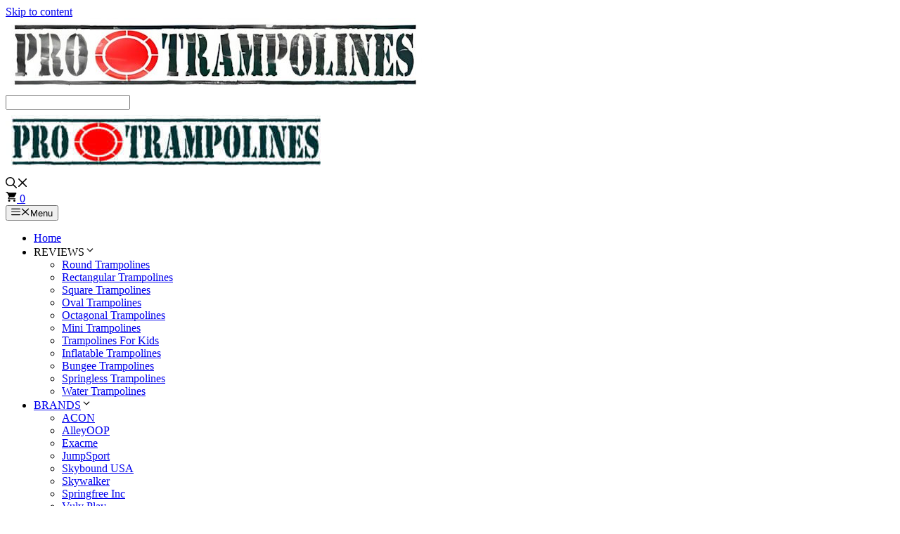

--- FILE ---
content_type: text/html; charset=UTF-8
request_url: https://protrampolines.com/tag/kidwise/
body_size: 9270
content:
<!DOCTYPE html><html lang="en-US"><head><link rel="dns-prefetch" href="https://i.ytimg.com"><link rel="dns-prefetch" href="https://s.ytimg.com"><link rel="dns-prefetch" href="https://yt3.ggpht.com"><link rel="dns-prefetch" href="https://fonts.gstatic.com"><link rel="dns-prefetch" href="https://www.youtube-nocookie.com"><link rel="dns-prefetch" href="https://www.googletagmanager.com"><link rel="dns-prefetch" href="https://www.google-analytics.com"><link rel="dns-prefetch" href="ws-na.amazon-adsystem.com"><link rel="dns-prefetch" href="wms-na.amazon-adsystem.com"><link rel="dns-prefetch" href="https://aax-us-east.amazon-adsystem.com"><link rel="dns-prefetch" href="https://m.media-amazon.com"><link rel="dns-prefetch" href="https://stats.g.doubleclick.net"><link rel="dns-prefetch" href="https://www.googleadservices.com"><link rel="dns-prefetch" href="https://analytics.google.com"><link rel="dns-prefetch" href="https://googleads.g.doubleclick.net"><link rel="preconnect" href="https://www.googletagmanager.com/gtm.js?id=GTM-MD8TWFT" crossorigin><link rel="preload" as="script" href="https://protrampolines.com/wp-content/plugins/autoptimize/classes/external/js/lazysizes.min.js"><meta charset="UTF-8"><link media="all" href="https://protrampolines.com/wp-content/cache/autoptimize/css/autoptimize_09b9cfd6bb578cb632c7e7fed7c5edf3.css" rel="stylesheet"><link media="only screen and (max-width: 768px)" href="https://protrampolines.com/wp-content/cache/autoptimize/css/autoptimize_645e25746732f92ab8912b8a07744c57.css" rel="stylesheet"><link media="(max-width:768px)" href="https://protrampolines.com/wp-content/cache/autoptimize/css/autoptimize_c263859ff8bb2e7914d74d8b7d02b8d5.css" rel="stylesheet"><title>kidwise &#x2d; ProTrampolines</title><meta name="viewport" content="width=device-width, initial-scale=1"><meta name="robots" content="noindex,max-snippet:-1,max-image-preview:large,max-video-preview:-1" /><meta name="theme-color" content="#db2929" /><meta property="og:type" content="website" /><meta property="og:locale" content="en_US" /><meta property="og:site_name" content="ProTrampolines" /><meta property="og:title" content="kidwise &#x2d; ProTrampolines" /><meta property="og:url" content="https://protrampolines.com/tag/kidwise/" /><meta property="og:image" content="https://protrampolines.com/wp-content/uploads/2020/05/protrampolines-usa-social-failover-compressed.jpg" /><meta property="og:image:width" content="1199" /><meta property="og:image:height" content="588" /><meta property="og:image:alt" content="ProTrampolines United States of America" /><meta name="twitter:card" content="summary_large_image" /><meta name="twitter:site" content="@trampolinegames" /><meta name="twitter:title" content="kidwise &#x2d; ProTrampolines" /><meta name="twitter:image" content="https://protrampolines.com/wp-content/uploads/2020/05/protrampolines-usa-social-failover-compressed.jpg" /><meta name="twitter:image:alt" content="ProTrampolines United States of America" /> <script type="application/ld+json">{"@context":"https://schema.org","@graph":[{"@type":"WebSite","@id":"https://protrampolines.com/#/schema/WebSite","url":"https://protrampolines.com/","name":"ProTrampolines","inLanguage":"en-US","potentialAction":{"@type":"SearchAction","target":{"@type":"EntryPoint","urlTemplate":"https://protrampolines.com/search/{search_term_string}/"},"query-input":"required name=search_term_string"},"publisher":{"@type":"Organization","@id":"https://protrampolines.com/#/schema/Organization","name":"ProTrampolines","url":"https://protrampolines.com/","sameAs":["https://www.facebook.com/protrampolines/","https://x.com/trampolinegames","https://www.youtube.com/@ProTrampolines","https://www.pinterest.com/protrampolines/"],"logo":{"@type":"ImageObject","url":"https://protrampolines.com/wp-content/uploads/2020/07/protrampolines-logo-460px.jpg","contentUrl":"https://protrampolines.com/wp-content/uploads/2020/07/protrampolines-logo-460px.jpg","width":460,"height":92,"contentSize":"8387"}}},{"@type":"CollectionPage","@id":"https://protrampolines.com/tag/kidwise/","url":"https://protrampolines.com/tag/kidwise/","name":"kidwise &#x2d; ProTrampolines","inLanguage":"en-US","isPartOf":{"@id":"https://protrampolines.com/#/schema/WebSite"},"breadcrumb":{"@type":"BreadcrumbList","@id":"https://protrampolines.com/#/schema/BreadcrumbList","itemListElement":[{"@type":"ListItem","position":1,"item":"https://protrampolines.com/","name":"ProTrampolines"},{"@type":"ListItem","position":2,"name":"kidwise"}]}}]}</script> <link rel='dns-prefetch' href='//cdn.jsdelivr.net' /><link rel="alternate" type="application/rss+xml" title="ProTrampolines &raquo; Feed" href="https://protrampolines.com/feed/" /><link rel="alternate" type="application/rss+xml" title="ProTrampolines &raquo; Comments Feed" href="https://protrampolines.com/comments/feed/" /><link rel="alternate" type="application/rss+xml" title="ProTrampolines &raquo; kidwise Tag Feed" href="https://protrampolines.com/tag/kidwise/feed/" /> <script src='//protrampolines.com/wp-content/cache/wpfc-minified/e344xf5k/7mjnd.js' type="text/javascript"></script>
<!-- <script src="https://protrampolines.com/wp-includes/js/jquery/jquery.min.js" id="jquery-core-js"></script> --> <link rel="https://api.w.org/" href="https://protrampolines.com/wp-json/" /><link rel="alternate" title="JSON" type="application/json" href="https://protrampolines.com/wp-json/wp/v2/tags/95" /><link rel="EditURI" type="application/rsd+xml" title="RSD" href="https://protrampolines.com/xmlrpc.php?rsd" /> <script type="application/ld+json">{"@context":"https:\/\/schema.org","@graph":[{"@context":"https:\/\/schema.org","@type":"SiteNavigationElement","id":"site-navigation","name":"Home","url":"https:\/\/protrampolines.com\/"},{"@context":"https:\/\/schema.org","@type":"SiteNavigationElement","id":"site-navigation","name":"REVIEWS","url":""},{"@context":"https:\/\/schema.org","@type":"SiteNavigationElement","id":"site-navigation","name":"Round Trampolines","url":"https:\/\/protrampolines.com\/round-trampolines\/"},{"@context":"https:\/\/schema.org","@type":"SiteNavigationElement","id":"site-navigation","name":"Rectangular Trampolines","url":"https:\/\/protrampolines.com\/rectangular-trampolines\/"},{"@context":"https:\/\/schema.org","@type":"SiteNavigationElement","id":"site-navigation","name":"Square Trampolines","url":"https:\/\/protrampolines.com\/square-trampolines\/"},{"@context":"https:\/\/schema.org","@type":"SiteNavigationElement","id":"site-navigation","name":"Oval Trampolines","url":"https:\/\/protrampolines.com\/oval-trampolines\/"},{"@context":"https:\/\/schema.org","@type":"SiteNavigationElement","id":"site-navigation","name":"Octagonal Trampolines","url":"https:\/\/protrampolines.com\/octagonal-trampolines\/"},{"@context":"https:\/\/schema.org","@type":"SiteNavigationElement","id":"site-navigation","name":"Mini Trampolines","url":"https:\/\/protrampolines.com\/mini-trampolines\/"},{"@context":"https:\/\/schema.org","@type":"SiteNavigationElement","id":"site-navigation","name":"Trampolines For Kids","url":"https:\/\/protrampolines.com\/trampolines-for-kids\/"},{"@context":"https:\/\/schema.org","@type":"SiteNavigationElement","id":"site-navigation","name":"Inflatable Trampolines","url":"https:\/\/protrampolines.com\/inflatable-trampolines\/"},{"@context":"https:\/\/schema.org","@type":"SiteNavigationElement","id":"site-navigation","name":"Bungee Trampolines","url":"https:\/\/protrampolines.com\/bungee-trampolines\/"},{"@context":"https:\/\/schema.org","@type":"SiteNavigationElement","id":"site-navigation","name":"Springless Trampolines","url":"https:\/\/protrampolines.com\/springless-trampolines\/"},{"@context":"https:\/\/schema.org","@type":"SiteNavigationElement","id":"site-navigation","name":"Water Trampolines","url":"https:\/\/protrampolines.com\/water-trampolines\/"},{"@context":"https:\/\/schema.org","@type":"SiteNavigationElement","id":"site-navigation","name":"BRANDS","url":"\/trampoline-manufacturers\/"},{"@context":"https:\/\/schema.org","@type":"SiteNavigationElement","id":"site-navigation","name":"ACON","url":"https:\/\/protrampolines.com\/brands\/acon\/"},{"@context":"https:\/\/schema.org","@type":"SiteNavigationElement","id":"site-navigation","name":"AlleyOOP","url":"\/brands\/alleyoop-sports\/"},{"@context":"https:\/\/schema.org","@type":"SiteNavigationElement","id":"site-navigation","name":"Exacme","url":"\/brands\/exacme\/"},{"@context":"https:\/\/schema.org","@type":"SiteNavigationElement","id":"site-navigation","name":"JumpSport","url":"https:\/\/protrampolines.com\/brands\/jumpsport\/"},{"@context":"https:\/\/schema.org","@type":"SiteNavigationElement","id":"site-navigation","name":"Skybound USA","url":"https:\/\/protrampolines.com\/brands\/skybound\/"},{"@context":"https:\/\/schema.org","@type":"SiteNavigationElement","id":"site-navigation","name":"Skywalker","url":"\/brands\/skywalker-trampolines\/"},{"@context":"https:\/\/schema.org","@type":"SiteNavigationElement","id":"site-navigation","name":"Springfree Inc","url":"https:\/\/protrampolines.com\/brands\/springfree-inc\/"},{"@context":"https:\/\/schema.org","@type":"SiteNavigationElement","id":"site-navigation","name":"Vuly Play","url":"https:\/\/protrampolines.com\/brands\/vuly-play\/"},{"@context":"https:\/\/schema.org","@type":"SiteNavigationElement","id":"site-navigation","name":"Best Buy Trampolines","url":"https:\/\/protrampolines.com\/best-buy\/"},{"@context":"https:\/\/schema.org","@type":"SiteNavigationElement","id":"site-navigation","name":"Best Mini Trampolines","url":"https:\/\/protrampolines.com\/best-mini-trampolines\/"},{"@context":"https:\/\/schema.org","@type":"SiteNavigationElement","id":"site-navigation","name":"Kids Trampolines","url":"https:\/\/protrampolines.com\/best-trampolines-for-kids-toddlers\/"},{"@context":"https:\/\/schema.org","@type":"SiteNavigationElement","id":"site-navigation","name":"FAQ","url":"https:\/\/protrampolines.com\/trampoline-faq\/"},{"@context":"https:\/\/schema.org","@type":"SiteNavigationElement","id":"site-navigation","name":"Tips","url":"https:\/\/protrampolines.com\/tips-advices\/"},{"@context":"https:\/\/schema.org","@type":"SiteNavigationElement","id":"site-navigation","name":"Trampoline Buying Guide","url":"https:\/\/protrampolines.com\/trampoline-buying-guide\/"},{"@context":"https:\/\/schema.org","@type":"SiteNavigationElement","id":"site-navigation","name":"Types of Trampolines","url":"https:\/\/protrampolines.com\/trampoline-type\/"},{"@context":"https:\/\/schema.org","@type":"SiteNavigationElement","id":"site-navigation","name":"Trampoline Safety","url":"https:\/\/protrampolines.com\/trampoline-safety\/"},{"@context":"https:\/\/schema.org","@type":"SiteNavigationElement","id":"site-navigation","name":"Trampoline Insurance","url":"https:\/\/protrampolines.com\/trampoline-safety\/trampoline-homeowners-insurance\/"},{"@context":"https:\/\/schema.org","@type":"SiteNavigationElement","id":"site-navigation","name":"Shop","url":"https:\/\/protrampolines.com\/shop\/"}]}</script><script type="application/ld+json">{"@context":"https:\/\/schema.org","@type":"WebSite","name":"ProTrampolines","url":"https:\/\/protrampolines.com","potentialAction":[{"@type":"SearchAction","target":"https:\/\/protrampolines.com\/?s={search_term_string}","query-input":"required name=search_term_string"}]}</script><script type="application/ld+json">{"@context":"https:\/\/schema.org","@type":"BreadcrumbList","itemListElement":[{"@type":"ListItem","position":1,"item":{"@id":"https:\/\/protrampolines.com\/","name":"Home"}},{"@type":"ListItem","position":2,"item":{"@id":"https:\/\/protrampolines.com\/tag\/kidwise\/","name":"kidwise"}}]}</script><link rel="preload" as="image" href="https://protrampolines.com/wp-content/uploads/2019/03/magic-circle-rectagon-trampoline-960px.jpg"/> <noscript><style>.woocommerce-product-gallery{ opacity: 1 !important; }</style></noscript><link rel="icon" href="https://protrampolines.com/wp-content/uploads/2020/05/protrampolines-favicon-192px-v2-compressed-100x100.jpg" sizes="32x32" /><link rel="icon" href="https://protrampolines.com/wp-content/uploads/2020/05/protrampolines-favicon-192px-v2-compressed.jpg" sizes="192x192" /><link rel="apple-touch-icon" href="https://protrampolines.com/wp-content/uploads/2020/05/protrampolines-favicon-192px-v2-compressed.jpg" /><meta name="msapplication-TileImage" content="https://protrampolines.com/wp-content/uploads/2020/05/protrampolines-favicon-192px-v2-compressed.jpg" /></head><body class="archive tag tag-kidwise tag-95 wp-custom-logo wp-embed-responsive theme-generatepress post-image-below-header post-image-aligned-center generate-columns-activated infinite-scroll sticky-menu-fade mobile-header mobile-header-logo woocommerce-no-js wp-schema-pro-2.7.17 right-sidebar nav-below-header separate-containers fluid-header active-footer-widgets-4 nav-search-enabled nav-aligned-center header-aligned-left dropdown-hover" itemtype="https://schema.org/Blog" itemscope> <a class="screen-reader-text skip-link" href="#content" title="Skip to content">Skip to content</a><header class="site-header" id="masthead" aria-label="Site"  itemtype="https://schema.org/WPHeader" itemscope><div class="inside-header grid-container grid-parent"><div class="site-logo"> <a href="https://protrampolines.com/" rel="home"> <img  class="header-image is-logo-image" alt="ProTrampolines" src="https://protrampolines.com/wp-content/uploads/2024/08/protrampolines-logo-600px.jpg" /> </a></div></div></header><nav id="mobile-header" itemtype="https://schema.org/SiteNavigationElement" itemscope class="main-navigation mobile-header-navigation has-branding wc-menu-cart-activated"><div class="inside-navigation grid-container grid-parent"><form method="get" class="search-form navigation-search" action="https://protrampolines.com/"> <input type="search" class="search-field" value="" name="s" title="Search" /></form><div class="site-logo mobile-header-logo"> <a href="https://protrampolines.com/" title="ProTrampolines" rel="home"> <img src="https://protrampolines.com/wp-content/uploads/2020/07/protrampolines-logo-460px.jpg" alt="ProTrampolines" class="is-logo-image" width="460" height="92" /> </a></div><div class="mobile-bar-items"> <span class="search-item"> <a aria-label="Open Search Bar" href="#"> <span class="gp-icon icon-search"><svg viewBox="0 0 512 512" aria-hidden="true" xmlns="http://www.w3.org/2000/svg" width="1em" height="1em"><path fill-rule="evenodd" clip-rule="evenodd" d="M208 48c-88.366 0-160 71.634-160 160s71.634 160 160 160 160-71.634 160-160S296.366 48 208 48zM0 208C0 93.125 93.125 0 208 0s208 93.125 208 208c0 48.741-16.765 93.566-44.843 129.024l133.826 134.018c9.366 9.379 9.355 24.575-.025 33.941-9.379 9.366-24.575 9.355-33.941-.025L337.238 370.987C301.747 399.167 256.839 416 208 416 93.125 416 0 322.875 0 208z" /></svg><svg viewBox="0 0 512 512" aria-hidden="true" xmlns="http://www.w3.org/2000/svg" width="1em" height="1em"><path d="M71.029 71.029c9.373-9.372 24.569-9.372 33.942 0L256 222.059l151.029-151.03c9.373-9.372 24.569-9.372 33.942 0 9.372 9.373 9.372 24.569 0 33.942L289.941 256l151.03 151.029c9.372 9.373 9.372 24.569 0 33.942-9.373 9.372-24.569 9.372-33.942 0L256 289.941l-151.029 151.03c-9.373 9.372-24.569 9.372-33.942 0-9.372-9.373-9.372-24.569 0-33.942L222.059 256 71.029 104.971c-9.372-9.373-9.372-24.569 0-33.942z" /></svg></span> </a> </span></div><div class="mobile-bar-items wc-mobile-cart-items"> <a href="https://protrampolines.com/cart/" class="cart-contents shopping-cart has-svg-icon" title="View your shopping cart"><span class="gp-icon shopping-cart"> <svg viewBox="0 0 576 512" aria-hidden="true" version="1.1" xmlns="http://www.w3.org/2000/svg" width="1em" height="1em"> <path fill="none" d="M0 0h576v512H0z"/> <path d="M181.54 409.6c-29.249 0-52.914 23.04-52.914 51.2 0 28.16 23.665 51.2 52.915 51.2 29.249 0 53.18-23.04 53.18-51.2 0-28.16-23.931-51.2-53.18-51.2zM22 0v51.2h53.18l95.725 194.304-35.897 62.464C115.598 342.272 141.124 384 181.54 384h319.08v-51.2h-319.08l29.249-51.2h198.096c19.943 0 37.492-10.496 46.533-26.368L550.61 89.088c9.838-16.896-2.925-37.888-23.133-37.888H133.944L108.95 0H22zm425.442 409.6c-29.25 0-52.915 23.04-52.915 51.2 0 28.16 23.665 51.2 52.915 51.2 29.249 0 53.18-23.04 53.18-51.2 0-28.16-23.931-51.2-53.18-51.2z"/> </svg> </span><span class="number-of-items no-items">0</span><span class="amount"></span></a></div> <button class="menu-toggle" aria-controls="mobile-menu" aria-expanded="false"> <span class="gp-icon icon-menu-bars"><svg viewBox="0 0 512 512" aria-hidden="true" xmlns="http://www.w3.org/2000/svg" width="1em" height="1em"><path d="M0 96c0-13.255 10.745-24 24-24h464c13.255 0 24 10.745 24 24s-10.745 24-24 24H24c-13.255 0-24-10.745-24-24zm0 160c0-13.255 10.745-24 24-24h464c13.255 0 24 10.745 24 24s-10.745 24-24 24H24c-13.255 0-24-10.745-24-24zm0 160c0-13.255 10.745-24 24-24h464c13.255 0 24 10.745 24 24s-10.745 24-24 24H24c-13.255 0-24-10.745-24-24z" /></svg><svg viewBox="0 0 512 512" aria-hidden="true" xmlns="http://www.w3.org/2000/svg" width="1em" height="1em"><path d="M71.029 71.029c9.373-9.372 24.569-9.372 33.942 0L256 222.059l151.029-151.03c9.373-9.372 24.569-9.372 33.942 0 9.372 9.373 9.372 24.569 0 33.942L289.941 256l151.03 151.029c9.372 9.373 9.372 24.569 0 33.942-9.373 9.372-24.569 9.372-33.942 0L256 289.941l-151.029 151.03c-9.373 9.372-24.569 9.372-33.942 0-9.372-9.373-9.372-24.569 0-33.942L222.059 256 71.029 104.971c-9.372-9.373-9.372-24.569 0-33.942z" /></svg></span><span class="mobile-menu">Menu</span> </button><div id="mobile-menu" class="main-nav"><ul id="menu-newhomepage-menu" class=" menu sf-menu"><li id="menu-item-8391" class="menu-item menu-item-type-post_type menu-item-object-page menu-item-home menu-item-8391"><a href="https://protrampolines.com/">Home</a></li><li id="menu-item-8458" class="menu-item menu-item-type-custom menu-item-object-custom menu-item-has-children menu-item-8458"><a>REVIEWS<span role="presentation" class="dropdown-menu-toggle"><span class="gp-icon icon-arrow"><svg viewBox="0 0 330 512" aria-hidden="true" xmlns="http://www.w3.org/2000/svg" width="1em" height="1em"><path d="M305.913 197.085c0 2.266-1.133 4.815-2.833 6.514L171.087 335.593c-1.7 1.7-4.249 2.832-6.515 2.832s-4.815-1.133-6.515-2.832L26.064 203.599c-1.7-1.7-2.832-4.248-2.832-6.514s1.132-4.816 2.832-6.515l14.162-14.163c1.7-1.699 3.966-2.832 6.515-2.832 2.266 0 4.815 1.133 6.515 2.832l111.316 111.317 111.316-111.317c1.7-1.699 4.249-2.832 6.515-2.832s4.815 1.133 6.515 2.832l14.162 14.163c1.7 1.7 2.833 4.249 2.833 6.515z" /></svg></span></span></a><ul class="sub-menu"><li id="menu-item-8454" class="menu-item menu-item-type-taxonomy menu-item-object-category menu-item-8454"><a href="https://protrampolines.com/round-trampolines/">Round Trampolines</a></li><li id="menu-item-8453" class="menu-item menu-item-type-taxonomy menu-item-object-category menu-item-8453"><a href="https://protrampolines.com/rectangular-trampolines/">Rectangular Trampolines</a></li><li id="menu-item-8456" class="menu-item menu-item-type-taxonomy menu-item-object-category menu-item-8456"><a href="https://protrampolines.com/square-trampolines/">Square Trampolines</a></li><li id="menu-item-8483" class="menu-item menu-item-type-taxonomy menu-item-object-category menu-item-8483"><a href="https://protrampolines.com/oval-trampolines/">Oval Trampolines</a></li><li id="menu-item-8459" class="menu-item menu-item-type-taxonomy menu-item-object-category menu-item-8459"><a href="https://protrampolines.com/octagonal-trampolines/">Octagonal Trampolines</a></li><li id="menu-item-8450" class="menu-item menu-item-type-taxonomy menu-item-object-category menu-item-8450"><a href="https://protrampolines.com/mini-trampolines/">Mini Trampolines</a></li><li id="menu-item-8460" class="menu-item menu-item-type-taxonomy menu-item-object-category menu-item-8460"><a href="https://protrampolines.com/trampolines-for-kids/">Trampolines For Kids</a></li><li id="menu-item-8451" class="menu-item menu-item-type-taxonomy menu-item-object-category menu-item-8451"><a href="https://protrampolines.com/inflatable-trampolines/">Inflatable Trampolines</a></li><li id="menu-item-8457" class="menu-item menu-item-type-taxonomy menu-item-object-category menu-item-8457"><a href="https://protrampolines.com/bungee-trampolines/">Bungee Trampolines</a></li><li id="menu-item-8455" class="menu-item menu-item-type-taxonomy menu-item-object-category menu-item-8455"><a href="https://protrampolines.com/springless-trampolines/">Springless Trampolines</a></li><li id="menu-item-8452" class="menu-item menu-item-type-taxonomy menu-item-object-category menu-item-8452"><a href="https://protrampolines.com/water-trampolines/">Water Trampolines</a></li></ul></li><li id="menu-item-11152" class="menu-item menu-item-type-custom menu-item-object-custom menu-item-has-children menu-item-11152"><a href="/trampoline-manufacturers/">BRANDS<span role="presentation" class="dropdown-menu-toggle"><span class="gp-icon icon-arrow"><svg viewBox="0 0 330 512" aria-hidden="true" xmlns="http://www.w3.org/2000/svg" width="1em" height="1em"><path d="M305.913 197.085c0 2.266-1.133 4.815-2.833 6.514L171.087 335.593c-1.7 1.7-4.249 2.832-6.515 2.832s-4.815-1.133-6.515-2.832L26.064 203.599c-1.7-1.7-2.832-4.248-2.832-6.514s1.132-4.816 2.832-6.515l14.162-14.163c1.7-1.699 3.966-2.832 6.515-2.832 2.266 0 4.815 1.133 6.515 2.832l111.316 111.317 111.316-111.317c1.7-1.699 4.249-2.832 6.515-2.832s4.815 1.133 6.515 2.832l14.162 14.163c1.7 1.7 2.833 4.249 2.833 6.515z" /></svg></span></span></a><ul class="sub-menu"><li id="menu-item-11483" class="menu-item menu-item-type-post_type menu-item-object-page menu-item-11483"><a href="https://protrampolines.com/brands/acon/">ACON</a></li><li id="menu-item-11153" class="menu-item menu-item-type-custom menu-item-object-custom menu-item-11153"><a href="/brands/alleyoop-sports/">AlleyOOP</a></li><li id="menu-item-11154" class="menu-item menu-item-type-custom menu-item-object-custom menu-item-11154"><a href="/brands/exacme/">Exacme</a></li><li id="menu-item-11451" class="menu-item menu-item-type-post_type menu-item-object-page menu-item-11451"><a href="https://protrampolines.com/brands/jumpsport/">JumpSport</a></li><li id="menu-item-13598" class="menu-item menu-item-type-post_type menu-item-object-page menu-item-13598"><a href="https://protrampolines.com/brands/skybound/">Skybound USA</a></li><li id="menu-item-11231" class="menu-item menu-item-type-custom menu-item-object-custom menu-item-11231"><a href="/brands/skywalker-trampolines/">Skywalker</a></li><li id="menu-item-11365" class="menu-item menu-item-type-post_type menu-item-object-page menu-item-11365"><a href="https://protrampolines.com/brands/springfree-inc/">Springfree Inc</a></li><li id="menu-item-11353" class="menu-item menu-item-type-post_type menu-item-object-page menu-item-11353"><a href="https://protrampolines.com/brands/vuly-play/">Vuly Play</a></li></ul></li><li id="menu-item-8418" class="menu-item menu-item-type-post_type menu-item-object-page menu-item-8418"><a href="https://protrampolines.com/best-buy/">Best Buy Trampolines</a></li><li id="menu-item-8410" class="menu-item menu-item-type-post_type menu-item-object-page menu-item-8410"><a href="https://protrampolines.com/best-mini-trampolines/">Best Mini Trampolines</a></li><li id="menu-item-8411" class="menu-item menu-item-type-post_type menu-item-object-page menu-item-8411"><a href="https://protrampolines.com/best-trampolines-for-kids-toddlers/">Kids Trampolines</a></li><li id="menu-item-8516" class="menu-item menu-item-type-post_type menu-item-object-page menu-item-8516"><a href="https://protrampolines.com/trampoline-faq/">FAQ</a></li><li id="menu-item-9433" class="menu-item menu-item-type-taxonomy menu-item-object-category menu-item-has-children menu-item-9433"><a href="https://protrampolines.com/tips-advices/">Tips<span role="presentation" class="dropdown-menu-toggle"><span class="gp-icon icon-arrow"><svg viewBox="0 0 330 512" aria-hidden="true" xmlns="http://www.w3.org/2000/svg" width="1em" height="1em"><path d="M305.913 197.085c0 2.266-1.133 4.815-2.833 6.514L171.087 335.593c-1.7 1.7-4.249 2.832-6.515 2.832s-4.815-1.133-6.515-2.832L26.064 203.599c-1.7-1.7-2.832-4.248-2.832-6.514s1.132-4.816 2.832-6.515l14.162-14.163c1.7-1.699 3.966-2.832 6.515-2.832 2.266 0 4.815 1.133 6.515 2.832l111.316 111.317 111.316-111.317c1.7-1.699 4.249-2.832 6.515-2.832s4.815 1.133 6.515 2.832l14.162 14.163c1.7 1.7 2.833 4.249 2.833 6.515z" /></svg></span></span></a><ul class="sub-menu"><li id="menu-item-12705" class="menu-item menu-item-type-post_type menu-item-object-page menu-item-12705"><a href="https://protrampolines.com/trampoline-buying-guide/">Trampoline Buying Guide</a></li><li id="menu-item-12706" class="menu-item menu-item-type-post_type menu-item-object-page menu-item-12706"><a href="https://protrampolines.com/trampoline-type/">Types of Trampolines</a></li><li id="menu-item-12704" class="menu-item menu-item-type-post_type menu-item-object-page menu-item-12704"><a href="https://protrampolines.com/trampoline-safety/">Trampoline Safety</a></li><li id="menu-item-13793" class="menu-item menu-item-type-post_type menu-item-object-page menu-item-13793"><a href="https://protrampolines.com/trampoline-safety/trampoline-homeowners-insurance/">Trampoline Insurance</a></li></ul></li><li id="menu-item-14855" class="menu-item menu-item-type-post_type menu-item-object-page menu-item-14855"><a href="https://protrampolines.com/shop/">Shop</a></li><li class="wc-menu-item menu-item-align-right  "> <a href="https://protrampolines.com/cart/" class="cart-contents shopping-cart has-svg-icon" title="View your shopping cart"><span class="gp-icon shopping-cart"> <svg viewBox="0 0 576 512" aria-hidden="true" version="1.1" xmlns="http://www.w3.org/2000/svg" width="1em" height="1em"> <path fill="none" d="M0 0h576v512H0z"/> <path d="M181.54 409.6c-29.249 0-52.914 23.04-52.914 51.2 0 28.16 23.665 51.2 52.915 51.2 29.249 0 53.18-23.04 53.18-51.2 0-28.16-23.931-51.2-53.18-51.2zM22 0v51.2h53.18l95.725 194.304-35.897 62.464C115.598 342.272 141.124 384 181.54 384h319.08v-51.2h-319.08l29.249-51.2h198.096c19.943 0 37.492-10.496 46.533-26.368L550.61 89.088c9.838-16.896-2.925-37.888-23.133-37.888H133.944L108.95 0H22zm425.442 409.6c-29.25 0-52.915 23.04-52.915 51.2 0 28.16 23.665 51.2 52.915 51.2 29.249 0 53.18-23.04 53.18-51.2 0-28.16-23.931-51.2-53.18-51.2z"/> </svg> </span><span class="number-of-items no-items">0</span><span class="amount"></span></a></li><li class="search-item menu-item-align-right"><a aria-label="Open Search Bar" href="#"><span class="gp-icon icon-search"><svg viewBox="0 0 512 512" aria-hidden="true" xmlns="http://www.w3.org/2000/svg" width="1em" height="1em"><path fill-rule="evenodd" clip-rule="evenodd" d="M208 48c-88.366 0-160 71.634-160 160s71.634 160 160 160 160-71.634 160-160S296.366 48 208 48zM0 208C0 93.125 93.125 0 208 0s208 93.125 208 208c0 48.741-16.765 93.566-44.843 129.024l133.826 134.018c9.366 9.379 9.355 24.575-.025 33.941-9.379 9.366-24.575 9.355-33.941-.025L337.238 370.987C301.747 399.167 256.839 416 208 416 93.125 416 0 322.875 0 208z" /></svg><svg viewBox="0 0 512 512" aria-hidden="true" xmlns="http://www.w3.org/2000/svg" width="1em" height="1em"><path d="M71.029 71.029c9.373-9.372 24.569-9.372 33.942 0L256 222.059l151.029-151.03c9.373-9.372 24.569-9.372 33.942 0 9.372 9.373 9.372 24.569 0 33.942L289.941 256l151.03 151.029c9.372 9.373 9.372 24.569 0 33.942-9.373 9.372-24.569 9.372-33.942 0L256 289.941l-151.029 151.03c-9.373 9.372-24.569 9.372-33.942 0-9.372-9.373-9.372-24.569 0-33.942L222.059 256 71.029 104.971c-9.372-9.373-9.372-24.569 0-33.942z" /></svg></span></a></li></ul></div></div></nav><nav class="wc-menu-cart-activated main-navigation sub-menu-right" id="site-navigation" aria-label="Primary"  itemtype="https://schema.org/SiteNavigationElement" itemscope><div class="inside-navigation"><form method="get" class="search-form navigation-search" action="https://protrampolines.com/"> <input type="search" class="search-field" value="" name="s" title="Search" /></form><div class="mobile-bar-items"> <span class="search-item"> <a aria-label="Open Search Bar" href="#"> <span class="gp-icon icon-search"><svg viewBox="0 0 512 512" aria-hidden="true" xmlns="http://www.w3.org/2000/svg" width="1em" height="1em"><path fill-rule="evenodd" clip-rule="evenodd" d="M208 48c-88.366 0-160 71.634-160 160s71.634 160 160 160 160-71.634 160-160S296.366 48 208 48zM0 208C0 93.125 93.125 0 208 0s208 93.125 208 208c0 48.741-16.765 93.566-44.843 129.024l133.826 134.018c9.366 9.379 9.355 24.575-.025 33.941-9.379 9.366-24.575 9.355-33.941-.025L337.238 370.987C301.747 399.167 256.839 416 208 416 93.125 416 0 322.875 0 208z" /></svg><svg viewBox="0 0 512 512" aria-hidden="true" xmlns="http://www.w3.org/2000/svg" width="1em" height="1em"><path d="M71.029 71.029c9.373-9.372 24.569-9.372 33.942 0L256 222.059l151.029-151.03c9.373-9.372 24.569-9.372 33.942 0 9.372 9.373 9.372 24.569 0 33.942L289.941 256l151.03 151.029c9.372 9.373 9.372 24.569 0 33.942-9.373 9.372-24.569 9.372-33.942 0L256 289.941l-151.029 151.03c-9.373 9.372-24.569 9.372-33.942 0-9.372-9.373-9.372-24.569 0-33.942L222.059 256 71.029 104.971c-9.372-9.373-9.372-24.569 0-33.942z" /></svg></span> </a> </span></div><div class="mobile-bar-items wc-mobile-cart-items"> <a href="https://protrampolines.com/cart/" class="cart-contents shopping-cart has-svg-icon" title="View your shopping cart"><span class="gp-icon shopping-cart"> <svg viewBox="0 0 576 512" aria-hidden="true" version="1.1" xmlns="http://www.w3.org/2000/svg" width="1em" height="1em"> <path fill="none" d="M0 0h576v512H0z"/> <path d="M181.54 409.6c-29.249 0-52.914 23.04-52.914 51.2 0 28.16 23.665 51.2 52.915 51.2 29.249 0 53.18-23.04 53.18-51.2 0-28.16-23.931-51.2-53.18-51.2zM22 0v51.2h53.18l95.725 194.304-35.897 62.464C115.598 342.272 141.124 384 181.54 384h319.08v-51.2h-319.08l29.249-51.2h198.096c19.943 0 37.492-10.496 46.533-26.368L550.61 89.088c9.838-16.896-2.925-37.888-23.133-37.888H133.944L108.95 0H22zm425.442 409.6c-29.25 0-52.915 23.04-52.915 51.2 0 28.16 23.665 51.2 52.915 51.2 29.249 0 53.18-23.04 53.18-51.2 0-28.16-23.931-51.2-53.18-51.2z"/> </svg> </span><span class="number-of-items no-items">0</span><span class="amount"></span></a></div> <button class="menu-toggle" aria-controls="primary-menu" aria-expanded="false"> <span class="gp-icon icon-menu-bars"><svg viewBox="0 0 512 512" aria-hidden="true" xmlns="http://www.w3.org/2000/svg" width="1em" height="1em"><path d="M0 96c0-13.255 10.745-24 24-24h464c13.255 0 24 10.745 24 24s-10.745 24-24 24H24c-13.255 0-24-10.745-24-24zm0 160c0-13.255 10.745-24 24-24h464c13.255 0 24 10.745 24 24s-10.745 24-24 24H24c-13.255 0-24-10.745-24-24zm0 160c0-13.255 10.745-24 24-24h464c13.255 0 24 10.745 24 24s-10.745 24-24 24H24c-13.255 0-24-10.745-24-24z" /></svg><svg viewBox="0 0 512 512" aria-hidden="true" xmlns="http://www.w3.org/2000/svg" width="1em" height="1em"><path d="M71.029 71.029c9.373-9.372 24.569-9.372 33.942 0L256 222.059l151.029-151.03c9.373-9.372 24.569-9.372 33.942 0 9.372 9.373 9.372 24.569 0 33.942L289.941 256l151.03 151.029c9.372 9.373 9.372 24.569 0 33.942-9.373 9.372-24.569 9.372-33.942 0L256 289.941l-151.029 151.03c-9.373 9.372-24.569 9.372-33.942 0-9.372-9.373-9.372-24.569 0-33.942L222.059 256 71.029 104.971c-9.372-9.373-9.372-24.569 0-33.942z" /></svg></span><span class="mobile-menu">Menu</span> </button><div id="primary-menu" class="main-nav"><ul id="menu-newhomepage-menu-1" class=" menu sf-menu"><li class="menu-item menu-item-type-post_type menu-item-object-page menu-item-home menu-item-8391"><a href="https://protrampolines.com/">Home</a></li><li class="menu-item menu-item-type-custom menu-item-object-custom menu-item-has-children menu-item-8458"><a>REVIEWS<span role="presentation" class="dropdown-menu-toggle"><span class="gp-icon icon-arrow"><svg viewBox="0 0 330 512" aria-hidden="true" xmlns="http://www.w3.org/2000/svg" width="1em" height="1em"><path d="M305.913 197.085c0 2.266-1.133 4.815-2.833 6.514L171.087 335.593c-1.7 1.7-4.249 2.832-6.515 2.832s-4.815-1.133-6.515-2.832L26.064 203.599c-1.7-1.7-2.832-4.248-2.832-6.514s1.132-4.816 2.832-6.515l14.162-14.163c1.7-1.699 3.966-2.832 6.515-2.832 2.266 0 4.815 1.133 6.515 2.832l111.316 111.317 111.316-111.317c1.7-1.699 4.249-2.832 6.515-2.832s4.815 1.133 6.515 2.832l14.162 14.163c1.7 1.7 2.833 4.249 2.833 6.515z" /></svg></span></span></a><ul class="sub-menu"><li class="menu-item menu-item-type-taxonomy menu-item-object-category menu-item-8454"><a href="https://protrampolines.com/round-trampolines/">Round Trampolines</a></li><li class="menu-item menu-item-type-taxonomy menu-item-object-category menu-item-8453"><a href="https://protrampolines.com/rectangular-trampolines/">Rectangular Trampolines</a></li><li class="menu-item menu-item-type-taxonomy menu-item-object-category menu-item-8456"><a href="https://protrampolines.com/square-trampolines/">Square Trampolines</a></li><li class="menu-item menu-item-type-taxonomy menu-item-object-category menu-item-8483"><a href="https://protrampolines.com/oval-trampolines/">Oval Trampolines</a></li><li class="menu-item menu-item-type-taxonomy menu-item-object-category menu-item-8459"><a href="https://protrampolines.com/octagonal-trampolines/">Octagonal Trampolines</a></li><li class="menu-item menu-item-type-taxonomy menu-item-object-category menu-item-8450"><a href="https://protrampolines.com/mini-trampolines/">Mini Trampolines</a></li><li class="menu-item menu-item-type-taxonomy menu-item-object-category menu-item-8460"><a href="https://protrampolines.com/trampolines-for-kids/">Trampolines For Kids</a></li><li class="menu-item menu-item-type-taxonomy menu-item-object-category menu-item-8451"><a href="https://protrampolines.com/inflatable-trampolines/">Inflatable Trampolines</a></li><li class="menu-item menu-item-type-taxonomy menu-item-object-category menu-item-8457"><a href="https://protrampolines.com/bungee-trampolines/">Bungee Trampolines</a></li><li class="menu-item menu-item-type-taxonomy menu-item-object-category menu-item-8455"><a href="https://protrampolines.com/springless-trampolines/">Springless Trampolines</a></li><li class="menu-item menu-item-type-taxonomy menu-item-object-category menu-item-8452"><a href="https://protrampolines.com/water-trampolines/">Water Trampolines</a></li></ul></li><li class="menu-item menu-item-type-custom menu-item-object-custom menu-item-has-children menu-item-11152"><a href="/trampoline-manufacturers/">BRANDS<span role="presentation" class="dropdown-menu-toggle"><span class="gp-icon icon-arrow"><svg viewBox="0 0 330 512" aria-hidden="true" xmlns="http://www.w3.org/2000/svg" width="1em" height="1em"><path d="M305.913 197.085c0 2.266-1.133 4.815-2.833 6.514L171.087 335.593c-1.7 1.7-4.249 2.832-6.515 2.832s-4.815-1.133-6.515-2.832L26.064 203.599c-1.7-1.7-2.832-4.248-2.832-6.514s1.132-4.816 2.832-6.515l14.162-14.163c1.7-1.699 3.966-2.832 6.515-2.832 2.266 0 4.815 1.133 6.515 2.832l111.316 111.317 111.316-111.317c1.7-1.699 4.249-2.832 6.515-2.832s4.815 1.133 6.515 2.832l14.162 14.163c1.7 1.7 2.833 4.249 2.833 6.515z" /></svg></span></span></a><ul class="sub-menu"><li class="menu-item menu-item-type-post_type menu-item-object-page menu-item-11483"><a href="https://protrampolines.com/brands/acon/">ACON</a></li><li class="menu-item menu-item-type-custom menu-item-object-custom menu-item-11153"><a href="/brands/alleyoop-sports/">AlleyOOP</a></li><li class="menu-item menu-item-type-custom menu-item-object-custom menu-item-11154"><a href="/brands/exacme/">Exacme</a></li><li class="menu-item menu-item-type-post_type menu-item-object-page menu-item-11451"><a href="https://protrampolines.com/brands/jumpsport/">JumpSport</a></li><li class="menu-item menu-item-type-post_type menu-item-object-page menu-item-13598"><a href="https://protrampolines.com/brands/skybound/">Skybound USA</a></li><li class="menu-item menu-item-type-custom menu-item-object-custom menu-item-11231"><a href="/brands/skywalker-trampolines/">Skywalker</a></li><li class="menu-item menu-item-type-post_type menu-item-object-page menu-item-11365"><a href="https://protrampolines.com/brands/springfree-inc/">Springfree Inc</a></li><li class="menu-item menu-item-type-post_type menu-item-object-page menu-item-11353"><a href="https://protrampolines.com/brands/vuly-play/">Vuly Play</a></li></ul></li><li class="menu-item menu-item-type-post_type menu-item-object-page menu-item-8418"><a href="https://protrampolines.com/best-buy/">Best Buy Trampolines</a></li><li class="menu-item menu-item-type-post_type menu-item-object-page menu-item-8410"><a href="https://protrampolines.com/best-mini-trampolines/">Best Mini Trampolines</a></li><li class="menu-item menu-item-type-post_type menu-item-object-page menu-item-8411"><a href="https://protrampolines.com/best-trampolines-for-kids-toddlers/">Kids Trampolines</a></li><li class="menu-item menu-item-type-post_type menu-item-object-page menu-item-8516"><a href="https://protrampolines.com/trampoline-faq/">FAQ</a></li><li class="menu-item menu-item-type-taxonomy menu-item-object-category menu-item-has-children menu-item-9433"><a href="https://protrampolines.com/tips-advices/">Tips<span role="presentation" class="dropdown-menu-toggle"><span class="gp-icon icon-arrow"><svg viewBox="0 0 330 512" aria-hidden="true" xmlns="http://www.w3.org/2000/svg" width="1em" height="1em"><path d="M305.913 197.085c0 2.266-1.133 4.815-2.833 6.514L171.087 335.593c-1.7 1.7-4.249 2.832-6.515 2.832s-4.815-1.133-6.515-2.832L26.064 203.599c-1.7-1.7-2.832-4.248-2.832-6.514s1.132-4.816 2.832-6.515l14.162-14.163c1.7-1.699 3.966-2.832 6.515-2.832 2.266 0 4.815 1.133 6.515 2.832l111.316 111.317 111.316-111.317c1.7-1.699 4.249-2.832 6.515-2.832s4.815 1.133 6.515 2.832l14.162 14.163c1.7 1.7 2.833 4.249 2.833 6.515z" /></svg></span></span></a><ul class="sub-menu"><li class="menu-item menu-item-type-post_type menu-item-object-page menu-item-12705"><a href="https://protrampolines.com/trampoline-buying-guide/">Trampoline Buying Guide</a></li><li class="menu-item menu-item-type-post_type menu-item-object-page menu-item-12706"><a href="https://protrampolines.com/trampoline-type/">Types of Trampolines</a></li><li class="menu-item menu-item-type-post_type menu-item-object-page menu-item-12704"><a href="https://protrampolines.com/trampoline-safety/">Trampoline Safety</a></li><li class="menu-item menu-item-type-post_type menu-item-object-page menu-item-13793"><a href="https://protrampolines.com/trampoline-safety/trampoline-homeowners-insurance/">Trampoline Insurance</a></li></ul></li><li class="menu-item menu-item-type-post_type menu-item-object-page menu-item-14855"><a href="https://protrampolines.com/shop/">Shop</a></li><li class="wc-menu-item menu-item-align-right  "> <a href="https://protrampolines.com/cart/" class="cart-contents shopping-cart has-svg-icon" title="View your shopping cart"><span class="gp-icon shopping-cart"> <svg viewBox="0 0 576 512" aria-hidden="true" version="1.1" xmlns="http://www.w3.org/2000/svg" width="1em" height="1em"> <path fill="none" d="M0 0h576v512H0z"/> <path d="M181.54 409.6c-29.249 0-52.914 23.04-52.914 51.2 0 28.16 23.665 51.2 52.915 51.2 29.249 0 53.18-23.04 53.18-51.2 0-28.16-23.931-51.2-53.18-51.2zM22 0v51.2h53.18l95.725 194.304-35.897 62.464C115.598 342.272 141.124 384 181.54 384h319.08v-51.2h-319.08l29.249-51.2h198.096c19.943 0 37.492-10.496 46.533-26.368L550.61 89.088c9.838-16.896-2.925-37.888-23.133-37.888H133.944L108.95 0H22zm425.442 409.6c-29.25 0-52.915 23.04-52.915 51.2 0 28.16 23.665 51.2 52.915 51.2 29.249 0 53.18-23.04 53.18-51.2 0-28.16-23.931-51.2-53.18-51.2z"/> </svg> </span><span class="number-of-items no-items">0</span><span class="amount"></span></a></li><li class="search-item menu-item-align-right"><a aria-label="Open Search Bar" href="#"><span class="gp-icon icon-search"><svg viewBox="0 0 512 512" aria-hidden="true" xmlns="http://www.w3.org/2000/svg" width="1em" height="1em"><path fill-rule="evenodd" clip-rule="evenodd" d="M208 48c-88.366 0-160 71.634-160 160s71.634 160 160 160 160-71.634 160-160S296.366 48 208 48zM0 208C0 93.125 93.125 0 208 0s208 93.125 208 208c0 48.741-16.765 93.566-44.843 129.024l133.826 134.018c9.366 9.379 9.355 24.575-.025 33.941-9.379 9.366-24.575 9.355-33.941-.025L337.238 370.987C301.747 399.167 256.839 416 208 416 93.125 416 0 322.875 0 208z" /></svg><svg viewBox="0 0 512 512" aria-hidden="true" xmlns="http://www.w3.org/2000/svg" width="1em" height="1em"><path d="M71.029 71.029c9.373-9.372 24.569-9.372 33.942 0L256 222.059l151.029-151.03c9.373-9.372 24.569-9.372 33.942 0 9.372 9.373 9.372 24.569 0 33.942L289.941 256l151.03 151.029c9.372 9.373 9.372 24.569 0 33.942-9.373 9.372-24.569 9.372-33.942 0L256 289.941l-151.029 151.03c-9.373 9.372-24.569 9.372-33.942 0-9.372-9.373-9.372-24.569 0-33.942L222.059 256 71.029 104.971c-9.372-9.373-9.372-24.569 0-33.942z" /></svg></span></a></li></ul></div></div></nav><div class="site grid-container container hfeed grid-parent" id="page"><div class="site-content" id="content"><div class="content-area grid-parent mobile-grid-100 grid-75 tablet-grid-75" id="primary"><main class="site-main" id="main"><div class="generate-columns-container "><header class="page-header" aria-label="Page"><h1 class="page-title"> kidwise</h1></header><article id="post-7281" class="post-7281 post type-post status-publish format-standard has-post-thumbnail hentry category-octagonal-trampolines tag-450-lbs tag-9x14ft tag-kidwise infinite-scroll-item generate-columns tablet-grid-50 mobile-grid-100 grid-parent grid-50" itemtype="https://schema.org/CreativeWork" itemscope><div class="inside-article"><header class="entry-header"><h2 class="entry-title" itemprop="headline"><a href="https://protrampolines.com/octagonal-trampolines/magic-circle-14ft-rectagon/" rel="bookmark">Magic Circle 14-Foot Rectagon Trampoline</a></h2></header><div class="post-image"> <a href="https://protrampolines.com/octagonal-trampolines/magic-circle-14ft-rectagon/"> <img width="960" height="427" src="https://protrampolines.com/wp-content/uploads/2019/03/magic-circle-rectagon-trampoline-960px.jpg" class="attachment-full size-full wp-post-image" alt="rectagon trampoline" itemprop="image" decoding="async" fetchpriority="high" srcset="https://protrampolines.com/wp-content/uploads/2019/03/magic-circle-rectagon-trampoline-960px.jpg 960w, https://protrampolines.com/wp-content/uploads/2019/03/magic-circle-rectagon-trampoline-960px-800x356.jpg 800w" sizes="(max-width: 960px) 100vw, 960px" /> </a></div><div class="entry-summary" itemprop="text"><p>So far we’ve been please with Kidwise products. They’ve usually been regular mid-range trampolines. Obviously, someone in the company thought that wasn’t exciting enough and decided to come out with an rectagonal trampoline. What was it like? Read more here!</p><p class="read-more-container"><a class="button read-more" href="https://protrampolines.com/octagonal-trampolines/magic-circle-14ft-rectagon/" title="">Continue Reading</a></p></div></div></article><article id="post-4543" class="post-4543 post type-post status-publish format-standard has-post-thumbnail hentry category-trampolines-for-kids tag-12ft tag-78-springs tag-8-5-springs tag-kidwise tag-magic-circle infinite-scroll-item generate-columns tablet-grid-50 mobile-grid-100 grid-parent grid-50" itemtype="https://schema.org/CreativeWork" itemscope><div class="inside-article"><header class="entry-header"><h2 class="entry-title" itemprop="headline"><a href="https://protrampolines.com/trampolines-for-kids/kidwise-magic-circle-12ft-trampoline/" rel="bookmark">Kidwise Magic Circle 12ft Kids Trampoline</a></h2></header><div class="post-image"> <a href="https://protrampolines.com/trampolines-for-kids/kidwise-magic-circle-12ft-trampoline/"> <noscript><img width="798" height="727" src="https://protrampolines.com/wp-content/uploads/2015/01/magic-circle-12ft-round-trampoline.jpg" class="attachment-full size-full wp-post-image" alt="12ft magic circle kidwise round trampoline" itemprop="image" decoding="async" /></noscript><img width="798" height="727" src='data:image/svg+xml,%3Csvg%20xmlns=%22http://www.w3.org/2000/svg%22%20viewBox=%220%200%20798%20727%22%3E%3C/svg%3E' data-src="https://protrampolines.com/wp-content/uploads/2015/01/magic-circle-12ft-round-trampoline.jpg" class="lazyload attachment-full size-full wp-post-image" alt="12ft magic circle kidwise round trampoline" itemprop="image" decoding="async" /> </a></div><div class="entry-summary" itemprop="text"><p>Review of Magic Circle 12 foot Round Trampoline with Enclosure Is your child desperate for a trampoline but you have limited space? Then the KidWise 12 ft Magic Circle trampoline might be the answer. This one-person trampoline is a completely integrated unit, with the strong safety cage sewn directly onto the jumping mat itself – so there’s no danger of even the tiniest children slipping out. But don’t let its small size fool you into</p><p class="read-more-container"><a class="button read-more" href="https://protrampolines.com/trampolines-for-kids/kidwise-magic-circle-12ft-trampoline/" title="">Continue Reading</a></p></div></div></article><article id="post-803" class="post-803 post type-post status-publish format-standard has-post-thumbnail hentry category-octagonal-trampolines tag-112-springs tag-16ft tag-6-rows-of-stitching tag-8-5-springs tag-kidwise tag-magic-circle infinite-scroll-item generate-columns tablet-grid-50 mobile-grid-100 grid-parent grid-50" itemtype="https://schema.org/CreativeWork" itemscope><div class="inside-article"><header class="entry-header"><h2 class="entry-title" itemprop="headline"><a href="https://protrampolines.com/octagonal-trampolines/kidwise-octagon-16-foot-trampoline/" rel="bookmark">Kidwise Octagon 16 foot Trampoline</a></h2></header><div class="post-image"> <a href="https://protrampolines.com/octagonal-trampolines/kidwise-octagon-16-foot-trampoline/"> <noscript><img width="916" height="668" src="https://protrampolines.com/wp-content/uploads/2012/10/sportstramp-extreme-octagonal-trampoline-916px.jpg" class="attachment-full size-full wp-post-image" alt="sportstramp extreme octagonal trampoline" itemprop="image" decoding="async" srcset="https://protrampolines.com/wp-content/uploads/2012/10/sportstramp-extreme-octagonal-trampoline-916px.jpg 916w, https://protrampolines.com/wp-content/uploads/2012/10/sportstramp-extreme-octagonal-trampoline-916px-800x583.jpg 800w, https://protrampolines.com/wp-content/uploads/2012/10/sportstramp-extreme-octagonal-trampoline-916px-411x300.jpg 411w, https://protrampolines.com/wp-content/uploads/2012/10/sportstramp-extreme-octagonal-trampoline-916px-768x560.jpg 768w" sizes="(max-width: 916px) 100vw, 916px" /></noscript><img width="916" height="668" src='data:image/svg+xml,%3Csvg%20xmlns=%22http://www.w3.org/2000/svg%22%20viewBox=%220%200%20916%20668%22%3E%3C/svg%3E' data-src="https://protrampolines.com/wp-content/uploads/2012/10/sportstramp-extreme-octagonal-trampoline-916px.jpg" class="lazyload attachment-full size-full wp-post-image" alt="sportstramp extreme octagonal trampoline" itemprop="image" decoding="async" data-srcset="https://protrampolines.com/wp-content/uploads/2012/10/sportstramp-extreme-octagonal-trampoline-916px.jpg 916w, https://protrampolines.com/wp-content/uploads/2012/10/sportstramp-extreme-octagonal-trampoline-916px-800x583.jpg 800w, https://protrampolines.com/wp-content/uploads/2012/10/sportstramp-extreme-octagonal-trampoline-916px-411x300.jpg 411w, https://protrampolines.com/wp-content/uploads/2012/10/sportstramp-extreme-octagonal-trampoline-916px-768x560.jpg 768w" data-sizes="(max-width: 916px) 100vw, 916px" /> </a></div><div class="entry-summary" itemprop="text"><p>The KidWise SportsExtreme Magic Circle 16-Foot Octagon Trampoline is a trampoline with a very high weight limit suitable for several children.</p><p>SportsExtreme 16-foot Octagon Trampoline is manufactured by KidWise. KidWise is well known for producing a variety of outdoor devices such as trampolines and bouncers.  They are a very respected manufacturer producing quality products that are made to last. The Magic Circle 16’ octagonal trampoline follows this model very closely.</p><p>Full review inside!</p><p class="read-more-container"><a class="button read-more" href="https://protrampolines.com/octagonal-trampolines/kidwise-octagon-16-foot-trampoline/" title="">Continue Reading</a></p></div></div></article></div></main></div><div class="widget-area sidebar is-right-sidebar grid-25 tablet-grid-25 grid-parent" id="right-sidebar"><div class="inside-right-sidebar"><aside id="media_image-4" class="widget inner-padding widget_media_image"><a href="/trampoline-faq/"><noscript><img width="360" height="177" src="https://protrampolines.com/wp-content/uploads/2020/06/faq-360px.jpg" class="image wp-image-9424  attachment-full size-full" alt="how, what and why trampoline" style="max-width: 100%; height: auto;" decoding="async" /></noscript><img width="360" height="177" src='data:image/svg+xml,%3Csvg%20xmlns=%22http://www.w3.org/2000/svg%22%20viewBox=%220%200%20360%20177%22%3E%3C/svg%3E' data-src="https://protrampolines.com/wp-content/uploads/2020/06/faq-360px.jpg" class="lazyload image wp-image-9424  attachment-full size-full" alt="how, what and why trampoline" style="max-width: 100%; height: auto;" decoding="async" /></a></aside><aside id="nav_menu-6" class="widget inner-padding widget_nav_menu"><div class="menu-trampoline-info-container"><ul id="menu-trampoline-info" class="menu"><li id="menu-item-8420" class="menu-item menu-item-type-post_type menu-item-object-page menu-item-8420"><a href="https://protrampolines.com/trampoline-buying-guide/">Trampoline Buying Guide</a></li><li id="menu-item-8415" class="menu-item menu-item-type-post_type menu-item-object-page menu-item-8415"><a href="https://protrampolines.com/trampoline-type/">Types of Trampolines</a></li><li id="menu-item-8358" class="menu-item menu-item-type-custom menu-item-object-custom menu-item-8358"><a href="/training-and-exercise/benefits-of-trampoline-exercises/">Trampoline Benefits</a></li><li id="menu-item-8414" class="menu-item menu-item-type-post_type menu-item-object-page menu-item-8414"><a href="https://protrampolines.com/trampoline-safety/">Trampoline Safety</a></li><li id="menu-item-8359" class="menu-item menu-item-type-custom menu-item-object-custom menu-item-8359"><a href="/rectangle-vs-round-trampolines/">Rectangle Vs Round Trampolines</a></li><li id="menu-item-11924" class="menu-item menu-item-type-post_type menu-item-object-post menu-item-11924"><a href="https://protrampolines.com/parts-accessories/trampoline-mats/">How Important is Mat?</a></li><li id="menu-item-11925" class="menu-item menu-item-type-post_type menu-item-object-post menu-item-11925"><a href="https://protrampolines.com/parts-accessories/trampoline-springs/">All About Springs</a></li><li id="menu-item-8362" class="menu-item menu-item-type-custom menu-item-object-custom menu-item-8362"><a href="/trampoline-manufacturers/">Trampoline Manufacturers</a></li></ul></div></aside><aside id="media_image-3" class="widget inner-padding widget_media_image"><a href="/trampoline-games/how-to-entertain-kids-to-stay-on-trampoline/"><noscript><img width="360" height="177" src="https://protrampolines.com/wp-content/uploads/2020/06/fun-trampoline-games-sidebar.jpg" class="image wp-image-9423  attachment-full size-full" alt="trampoline games for kids" style="max-width: 100%; height: auto;" title="Trampoline Games" decoding="async" /></noscript><img width="360" height="177" src='data:image/svg+xml,%3Csvg%20xmlns=%22http://www.w3.org/2000/svg%22%20viewBox=%220%200%20360%20177%22%3E%3C/svg%3E' data-src="https://protrampolines.com/wp-content/uploads/2020/06/fun-trampoline-games-sidebar.jpg" class="lazyload image wp-image-9423  attachment-full size-full" alt="trampoline games for kids" style="max-width: 100%; height: auto;" title="Trampoline Games" decoding="async" /></a></aside><h4 class="widget-title">TOP 10 OUTDOOR TRAMPOLINES BY RATINGS</h4><div class="lets-review__widget cb-lets-review-widget lr-cf cb-widget-design-base"><article class="cb-widget-post lr-cf lr-font-p cb-fi-off lets-review__widget__design-1 cb-widget-design-1"><h4 class="cb-title lr-font-h"><a href="https://protrampolines.com/rectangular-trampolines/acon-rectangle-trampoline/">ACON Rectangle Trampoline &#8211; Air 16 Sports HD</a></h4><div class="score cb-format-5">4.6</div><div class="score-bar"><div class="score-overlay" style="width: 92%; background-color:#db2929;"></div></div></article><article class="cb-widget-post lr-cf lr-font-p cb-fi-off lets-review__widget__design-1 cb-widget-design-1"><h4 class="cb-title lr-font-h"><a href="https://protrampolines.com/round-trampolines/alleyoop-power-double-bounce-trampoline/">AlleyOOP Power DoubleBounce Trampoline</a></h4><div class="score cb-format-5">4.5</div><div class="score-bar"><div class="score-overlay" style="width: 90%; background-color:#db2929;"></div></div></article><article class="cb-widget-post lr-cf lr-font-p cb-fi-off lets-review__widget__design-1 cb-widget-design-1"><h4 class="cb-title lr-font-h"><a href="https://protrampolines.com/rectangular-trampolines/beast-k9-10x17ft/">Beast K9 10x17ft Rectangle Trampoline with Enclosure</a></h4><div class="score cb-format-5">4.4</div><div class="score-bar"><div class="score-overlay" style="width: 88%; background-color:#db2929;"></div></div></article><article class="cb-widget-post lr-cf lr-font-p cb-fi-off lets-review__widget__design-1 cb-widget-design-1"><h4 class="cb-title lr-font-h"><a href="https://protrampolines.com/rectangular-trampolines/acon-air13-sports/">ACON Air 13 Sports HD</a></h4><div class="score cb-format-5">4.4</div><div class="score-bar"><div class="score-overlay" style="width: 88%; background-color:#db2929;"></div></div></article><article class="cb-widget-post lr-cf lr-font-p cb-fi-off lets-review__widget__design-1 cb-widget-design-1"><h4 class="cb-title lr-font-h"><a href="https://protrampolines.com/round-trampolines/skybound-atmos-8ft-trampoline/">SkyBound Atmos 8ft Trampoline</a></h4><div class="score cb-format-5">4.3</div><div class="score-bar"><div class="score-overlay" style="width: 86%; background-color:#f27676;"></div></div></article><article class="cb-widget-post lr-cf lr-font-p cb-fi-off lets-review__widget__design-1 cb-widget-design-1"><h4 class="cb-title lr-font-h"><a href="https://protrampolines.com/springless-trampolines/springfree-8x13ft-large-oval-trampoline/">SpringFree 8&#215;13 ft Large Oval Trampoline</a></h4><div class="score cb-format-5">4.3</div><div class="score-bar"><div class="score-overlay" style="width: 86%; background-color:#db2929;"></div></div></article><article class="cb-widget-post lr-cf lr-font-p cb-fi-off lets-review__widget__design-1 cb-widget-design-1"><h4 class="cb-title lr-font-h"><a href="https://protrampolines.com/round-trampolines/alleyoop-14-ft-powerbounce-round-trampoline/">AlleyOOp 14 ft PowerBounce Round Trampoline</a></h4><div class="score cb-format-5">4.3</div><div class="score-bar"><div class="score-overlay" style="width: 86%; background-color:#db2929;"></div></div></article><article class="cb-widget-post lr-cf lr-font-p cb-fi-off lets-review__widget__design-1 cb-widget-design-1"><h4 class="cb-title lr-font-h"><a href="https://protrampolines.com/rectangular-trampolines/alleyoop-powerbounce-10x17-foot-trampoline/">AlleyOop PowerBounce 10&#215;17 ft Rectangle Trampoline</a></h4><div class="score cb-format-5">4.3</div><div class="score-bar"><div class="score-overlay" style="width: 86%; background-color:#f27676;"></div></div></article><article class="cb-widget-post lr-cf lr-font-p cb-fi-off lets-review__widget__design-1 cb-widget-design-1"><h4 class="cb-title lr-font-h"><a href="https://protrampolines.com/round-trampolines/skybound-stratos-trampoline/">SkyBound Stratos Trampoline</a></h4><div class="score cb-format-5">4.2</div><div class="score-bar"><div class="score-overlay" style="width: 84%; background-color:#db2929;"></div></div></article><article class="cb-widget-post lr-cf lr-font-p cb-fi-off lets-review__widget__design-1 cb-widget-design-1"><h4 class="cb-title lr-font-h"><a href="https://protrampolines.com/round-trampolines/acon-air-15ft/">ACON Air 4.6 &#8211; Round 15ft Trampoline Review</a></h4><div class="score cb-format-5">4.2</div><div class="score-bar"><div class="score-overlay" style="width: 84%; background-color:#db2929;"></div></div></article></div><h4 class="widget-title">TOP 5 MINI TRAMPOLINES</h4><div class="lets-review__widget cb-lets-review-widget lr-cf cb-widget-design-base"><article class="cb-widget-post lr-cf lr-font-p cb-fi-off lets-review__widget__design-1 cb-widget-design-1"><h4 class="cb-title lr-font-h"><a href="https://protrampolines.com/mini-trampolines/jumpsport-570pro-rebounder/">JumpSport 570 PRO Rebounder</a></h4><div class="score cb-format-5">4.4</div><div class="score-bar"><div class="score-overlay" style="width: 88%; background-color:#db2929;"></div></div></article><article class="cb-widget-post lr-cf lr-font-p cb-fi-off lets-review__widget__design-1 cb-widget-design-1"><h4 class="cb-title lr-font-h"><a href="https://protrampolines.com/mini-trampolines/fit-bounce-pro-2/">Fit Bounce Pro II</a></h4><div class="score cb-format-5">4.3</div><div class="score-bar"><div class="score-overlay" style="width: 86%; background-color:#db2929;"></div></div></article><article class="cb-widget-post lr-cf lr-font-p cb-fi-off lets-review__widget__design-1 cb-widget-design-1"><h4 class="cb-title lr-font-h"><a href="https://protrampolines.com/mini-trampolines/bounce-on-the-urban-rebounder/">Urban Rebounder</a></h4><div class="score cb-format-5">4.2</div><div class="score-bar"><div class="score-overlay" style="width: 84%; background-color:#db2929;"></div></div></article><article class="cb-widget-post lr-cf lr-font-p cb-fi-off lets-review__widget__design-1 cb-widget-design-1"><h4 class="cb-title lr-font-h"><a href="https://protrampolines.com/mini-trampolines/david-halls-cellerciser-rebounder/">David Hall&#8217;s Cellerciser Rebounder</a></h4><div class="score cb-format-5">4.2</div><div class="score-bar"><div class="score-overlay" style="width: 84%; background-color:#db2929;"></div></div></article><article class="cb-widget-post lr-cf lr-font-p cb-fi-off lets-review__widget__design-1 cb-widget-design-1"><h4 class="cb-title lr-font-h"><a href="https://protrampolines.com/mini-trampolines/bellicon-classic/">bellicon Rebounder Classic</a></h4><div class="score cb-format-5">4.1</div><div class="score-bar"><div class="score-overlay" style="width: 82%; background-color:#db2929;"></div></div></article></div><h4 class="widget-title">TOP 5 KIDS TRAMPOLINES</h4><div class="lets-review__widget cb-lets-review-widget lr-cf cb-widget-design-base"><article class="cb-widget-post lr-cf lr-font-p cb-fi-off lets-review__widget__design-1 cb-widget-design-1"><h4 class="cb-title lr-font-h"><a href="https://protrampolines.com/round-trampolines/skybound-atmos-8ft-trampoline/">SkyBound Atmos 8ft Trampoline</a></h4><div class="score cb-format-5">4.3</div><div class="score-bar"><div class="score-overlay" style="width: 86%; background-color:#f27676;"></div></div></article><article class="cb-widget-post lr-cf lr-font-p cb-fi-off lets-review__widget__design-1 cb-widget-design-1"><h4 class="cb-title lr-font-h"><a href="https://protrampolines.com/mini-trampolines-for-kids/pure-fun-36-inch-monster-trampoline/">Pure Fun 36-inch Monster Trampoline</a></h4><div class="score cb-format-5">4.1</div><div class="score-bar"><div class="score-overlay" style="width: 82%; background-color:#db2929;"></div></div></article><article class="cb-widget-post lr-cf lr-font-p cb-fi-off lets-review__widget__design-1 cb-widget-design-1"><h4 class="cb-title lr-font-h"><a href="https://protrampolines.com/trampolines-for-kids/little-tikes-7-ft-trampoline/">Little Tikes 7 ft Trampoline</a></h4><div class="score cb-format-5">4</div><div class="score-bar"><div class="score-overlay" style="width: 80%; background-color:#db2929;"></div></div></article><article class="cb-widget-post lr-cf lr-font-p cb-fi-off lets-review__widget__design-1 cb-widget-design-1"><h4 class="cb-title lr-font-h"><a href="https://protrampolines.com/round-trampolines/skywalker-jump-n-dunk-trampoline-8ft/">Skywalker Trampolines 8-foot Jump N&#8217; Dunk &#8211; with Safety Enclosure and Basketball Hoop</a></h4><div class="score cb-format-5">4</div><div class="score-bar"><div class="score-overlay" style="width: 80%; background-color:#db2929;"></div></div></article><article class="cb-widget-post lr-cf lr-font-p cb-fi-off lets-review__widget__design-1 cb-widget-design-1"><h4 class="cb-title lr-font-h"><a href="https://protrampolines.com/round-trampolines/skybound-springfree-trampoline/">SkyBound Springfree Trampoline for Kids</a></h4><div class="score cb-format-5">4</div><div class="score-bar"><div class="score-overlay" style="width: 80%; background-color:#db2929;"></div></div></article></div><aside id="nav_menu-5" class="widget inner-padding widget_nav_menu"><div class="menu-trampoline-faq-container"><ul id="menu-trampoline-faq" class="menu"><li id="menu-item-8357" class="menu-item menu-item-type-custom menu-item-object-custom menu-item-8357"><a href="/tips-advices/install-inground-trampoline/">Installing In Ground Trampoline</a></li><li id="menu-item-8417" class="menu-item menu-item-type-post_type menu-item-object-page menu-item-8417"><a href="https://protrampolines.com/cleaning-a-trampoline/">Cleaning a Trampoline</a></li><li id="menu-item-8416" class="menu-item menu-item-type-post_type menu-item-object-page menu-item-8416"><a href="https://protrampolines.com/top-seven-reasons-to-buy-a-trampoline/">Top 7 Reasons To Own a Trampoline</a></li><li id="menu-item-9714" class="menu-item menu-item-type-post_type menu-item-object-page menu-item-9714"><a href="https://protrampolines.com/trampoline-history-and-facts/">Trampoline History &#038; Facts</a></li></ul></div></aside></div></div></div></div><div class="site-footer"><div id="footer-widgets" class="site footer-widgets"><div class="footer-widgets-container grid-container grid-parent"><div class="inside-footer-widgets"><div class="footer-widget-1 grid-parent grid-25 tablet-grid-50 mobile-grid-100"><aside id="nav_menu-7" class="widget inner-padding widget_nav_menu"><h4 class="widget-title">LEGAL</h4><div class="menu-legal-container"><ul id="menu-legal" class="menu"><li id="menu-item-9053" class="menu-item menu-item-type-post_type menu-item-object-page menu-item-privacy-policy menu-item-9053"><a rel="privacy-policy" href="https://protrampolines.com/privacy-policy/">Privacy Policy</a></li><li id="menu-item-9051" class="menu-item menu-item-type-post_type menu-item-object-page menu-item-9051"><a href="https://protrampolines.com/cookie-policy/">Cookie Policy</a></li><li id="menu-item-9056" class="menu-item menu-item-type-post_type menu-item-object-page menu-item-9056"><a href="https://protrampolines.com/terms-conditions/">Terms &#038; Conditions</a></li></ul></div></aside></div><div class="footer-widget-2 grid-parent grid-25 tablet-grid-50 mobile-grid-100"><aside id="nav_menu-8" class="widget inner-padding widget_nav_menu"><h4 class="widget-title">ABOUT</h4><div class="menu-about-us-container"><ul id="menu-about-us" class="menu"><li id="menu-item-9163" class="menu-item menu-item-type-post_type menu-item-object-page menu-item-9163"><a href="https://protrampolines.com/about/">About Us</a></li><li id="menu-item-9165" class="menu-item menu-item-type-post_type menu-item-object-page menu-item-9165"><a href="https://protrampolines.com/contact-us/">Contact Us</a></li><li id="menu-item-9166" class="menu-item menu-item-type-post_type menu-item-object-page menu-item-9166"><a href="https://protrampolines.com/sitemap/">Sitemap</a></li><li id="menu-item-9167" class="menu-item menu-item-type-post_type menu-item-object-page menu-item-9167"><a href="https://protrampolines.com/amazon-affiliate-disclaimer/">Amazon Affiliate Disclaimer</a></li></ul></div></aside></div><div class="footer-widget-3 grid-parent grid-25 tablet-grid-50 mobile-grid-100"><aside id="nav_menu-9" class="widget inner-padding widget_nav_menu"><h4 class="widget-title">INTERNATIONAL</h4><div class="menu-international-container"><ul id="menu-international" class="menu"><li id="menu-item-9170" class="menu-item menu-item-type-custom menu-item-object-custom menu-item-9170"><a href="/ca/">ProTrampolines Canada</a></li><li id="menu-item-9168" class="menu-item menu-item-type-custom menu-item-object-custom menu-item-9168"><a href="/uk/">ProTrampolines United Kingdom</a></li><li id="menu-item-9169" class="menu-item menu-item-type-custom menu-item-object-custom menu-item-9169"><a href="/ie/">ProTrampolines Ireland</a></li><li id="menu-item-11586" class="menu-item menu-item-type-custom menu-item-object-custom menu-item-11586"><a href="/au/">ProTrampolines Australia</a></li><li id="menu-item-9171" class="menu-item menu-item-type-custom menu-item-object-custom menu-item-9171"><a href="/de/">ProTrampolines Germany</a></li></ul></div></aside></div><div class="footer-widget-4 grid-parent grid-25 tablet-grid-50 mobile-grid-100"></div></div></div></div><footer class="site-info" aria-label="Site"  itemtype="https://schema.org/WPFooter" itemscope><div class="inside-site-info grid-container grid-parent"><div class="copyright-bar"> ©2026 ProTrampolines - All Rights Reserved!</div></div></footer></div><div class="infinite-scroll-path" aria-hidden="true" style="display: none;"></div><span id="lr-check"></span><noscript><style>.lazyload{display:none;}</style></noscript><script data-noptimize="1">window.lazySizesConfig=window.lazySizesConfig||{};window.lazySizesConfig.loadMode=1;</script><script async data-noptimize="1" src='https://protrampolines.com/wp-content/plugins/autoptimize/classes/external/js/lazysizes.min.js'></script> <script src="https://protrampolines.com/wp-content/cache/autoptimize/js/autoptimize_single_22d2bb126e2a2b3f7f6f02709149b282.js" id="att-frontend-js"></script> <script src="https://cdn.jsdelivr.net/npm/chart.js" id="chart-js-js"></script> <script src="https://cdn.jsdelivr.net/npm/moment@2.29.1/moment.min.js" id="moment-js-js"></script> <script src="https://cdn.jsdelivr.net/npm/chartjs-adapter-moment@1.0.0/dist/chartjs-adapter-moment.min.js" id="chartjs-adapter-moment-js"></script> <!--[if lte IE 11]> <script src="https://protrampolines.com/wp-content/themes/generatepress/assets/js/classList.min.js" id="generate-classlist-js"></script> <![endif]--> <script defer src="https://protrampolines.com/wp-content/cache/autoptimize/js/autoptimize_3c52e203930dbda32c479b1a28e3c676.js"></script></body></html><!-- WP Fastest Cache file was created in 0.37174582481384 seconds, on 21-01-26 13:23:06 --><!-- need to refresh to see cached version -->